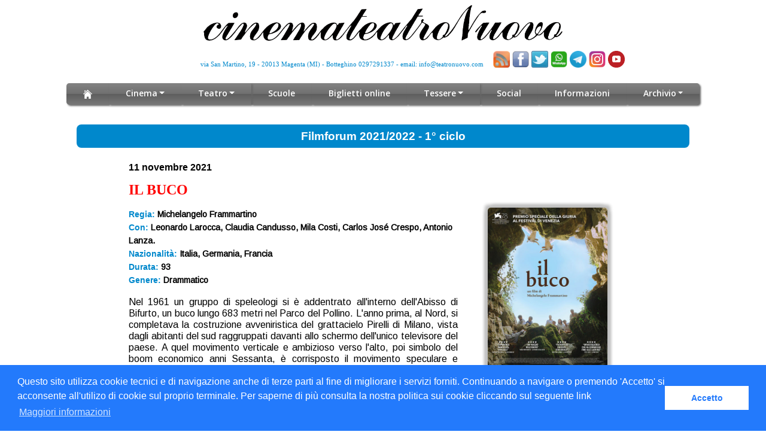

--- FILE ---
content_type: text/html
request_url: https://www.teatronuovo.com/archivio_filmf_titoli.asp?VIEW=FF&prog=835&stagione=2021/2022&parte=1
body_size: 27704
content:
<!DOCTYPE html>
<head>
<meta name="viewport" content="width=device-width, initial-scale=1.0, shrink-to-fit=no">
<meta http-equiv="Content-Type" content="text/html;charset=UTF-8">
<meta charset="UTF-8" />
<meta name="Author" content="cinemateatroNuovo">
<meta name="Descrizione" content="CinemateatroNuovo Magenta film in prima visione, spettacoli teatrali, filmforum, Dolby Digital">
<meta name="keywords" content="cinema teatro spettacolo cultura dolby digital magenta prima visione">
<title>CinemateatroNuovo - Magenta</title>
<link rel="alternate" type="application/rss+xml" title="cinemateatronuovo RSS Feed" href="http://feeds.feedburner.com/CinemateatronuovoDiMagenta">
<link rel="shortcut icon" href="/favicon.ico" type="image/x-icon">
<link rel="icon" href="/favicon.ico" type="image/x-icon">
<link rel="stylesheet" type="text/css" media="screen" href="/css/style.css"/>
<link href='https://fonts.googleapis.com/css?family=Arimo' rel='stylesheet' type='text/css'>
<link href="https://fonts.googleapis.com/css?family=Montserrat:500,700&display=swap&subset=latin-ext" rel="stylesheet">
<link href="https://fonts.googleapis.com/css?family=Open+Sans:400,400i,600&display=swap&subset=latin-ext" rel="stylesheet">
<link href="/css/flutt.css" media="screen" rel="stylesheet" type="text/css">
<!-- player skin -->
<link rel="stylesheet" href="flowplayer/skin/minimalist.css">
<link href="/css/avvio_r.css?29/01/2026 23:00:23" media="screen" rel="stylesheet" type="text/css">
<!-- include flowplayer -->
   
<script src="flowplayer/flowplayer.js"></script>

<!-- Google tag (gtag.js) -->
<script async src="https://www.googletagmanager.com/gtag/js?id=G-C8C630J720"></script>
<script>
  window.dataLayer = window.dataLayer || [];
  function gtag(){dataLayer.push(arguments);}
  gtag('js', new Date());

  gtag('config', 'G-C8C630J720');
</script>   

</head>
<meta http-equiv="Content-Type" content="text/html;charset=UTF-8" />
<meta charset="UTF-8" />
<link href="/css/avvio_r.css?29/01/2026 23:00:23" media="screen" rel="stylesheet" type="text/css">
<link href="/css/film.css?29/01/2026 23:00:23" media="screen" rel="stylesheet" type="text/css">
<link href='https://fonts.googleapis.com/css?family=Arimo' rel='stylesheet' type='text/css'>

<html>
<body data-spy="scroll" data-target=".fixed-top"><a href="body" class="back-to-top page-scroll">Back to Top</a>
<!DOCTYPE html>
<head>
<meta name="viewport" content="width=device-width, initial-scale=1.0, shrink-to-fit=no">
<meta http-equiv="Content-Type" content="text/html;charset=UTF-8">
<meta charset="UTF-8" />
<meta name="Author" content="cinemateatroNuovo">
<meta name="Descrizione" content="CinemateatroNuovo Magenta film in prima visione, spettacoli teatrali, filmforum, Dolby Digital">
<meta name="keywords" content="cinema teatro spettacolo cultura dolby digital magenta prima visione">
<title>CinemateatroNuovo - Magenta</title>
<link rel="alternate" type="application/rss+xml" title="cinemateatronuovo RSS Feed" href="http://feeds.feedburner.com/CinemateatronuovoDiMagenta">
<link rel="shortcut icon" href="/favicon.ico" type="image/x-icon">
<link rel="icon" href="/favicon.ico" type="image/x-icon">
<link rel="stylesheet" type="text/css" media="screen" href="/css/style.css"/>
<link href='https://fonts.googleapis.com/css?family=Arimo' rel='stylesheet' type='text/css'>
<link href="https://fonts.googleapis.com/css?family=Montserrat:500,700&display=swap&subset=latin-ext" rel="stylesheet">
<link href="https://fonts.googleapis.com/css?family=Open+Sans:400,400i,600&display=swap&subset=latin-ext" rel="stylesheet">
<link href="/css/flutt.css" media="screen" rel="stylesheet" type="text/css">
<!-- player skin -->
<link rel="stylesheet" href="flowplayer/skin/minimalist.css">
<link href="/css/avvio_r.css?29/01/2026 23:00:23" media="screen" rel="stylesheet" type="text/css">
<!-- include flowplayer -->
   
<script src="flowplayer/flowplayer.js"></script>

<!-- Google tag (gtag.js) -->
<script async src="https://www.googletagmanager.com/gtag/js?id=G-C8C630J720"></script>
<script>
  window.dataLayer = window.dataLayer || [];
  function gtag(){dataLayer.push(arguments);}
  gtag('js', new Date());

  gtag('config', 'G-C8C630J720');
</script>   

</head>
<head>
<link href="https://cdnjs.cloudflare.com/ajax/libs/animate.css/4.0.0/animate.min.css" rel="stylesheet"/>
<script src="https://ajax.googleapis.com/ajax/libs/jquery/3.5.1/jquery.min.js"></script>
<link href="/css/bootstrap_r.css?29/01/2026 23:00:23" rel="stylesheet">
<link rel="stylesheet" href="/css/testata_r.css?29/01/2026 23:00:23">
<link href="/responsive/css/fontawesome-all.css" rel="stylesheet">
<link href="/responsive/css/swiper.css" rel="stylesheet">
<link href="/responsive/css/magnific-popup.css" rel="stylesheet">
</head>
  <!-- Preloader -->
	<div class="spinner-wrapper" style="display: none;">
        <div class="spinner">
            <div class="bounce1"></div>
            <div class="bounce2"></div>
            <div class="bounce3"></div>
        </div>
    </div>
    <!-- end of preloader -->


<div id="" class="counter">
<div class="container cont-testata">
<div class="row">
<div class="col-lg-12 col-xl-12">
<div class="div_logo">
<a href="avvio.asp" tabindex="0"><img src="/images/ctn.png" alt="logo cinemateatronuovo" class="logo mx-auto d-block"></a>
</div> <!-- end of image-container -->
</div> <!-- end of col -->
</div> <!-- end of row -->
<div class="row">
<div class="col-lg-8 col-xl-8 no-padding posizione">
<div class="testata text-container">
<div class="Indirizzo-testata">via San Martino, 19 - 20013 Magenta (MI) - Botteghino 0297291337 - email: <a href="mailto:info@teatronuovo.com" class="mail-testata" tabindex="1">info@teatronuovo.com</a>
</div>
</div>
</div> <!-- end of col -->
<div class="col-lg-4 col-xl-4 no-padding">
<div class="testata text-container">
<a href="https://feeds.feedburner.com/CinemateatronuovoDiMagenta" target="_blank"><img src="/Images/32.png" alt="RSS cinemateatroNuovo" class="img-feed" title="RSS cinemateatroNuovo" tabindex="2"></a>
<a href="https://www.facebook.com/NuovoMagenta" target="_blank"><img src="/Images/facebook32.png" alt="Facebook" style="vertical-align:bottom" border="0" title="Facebook" width="28" tabindex="3"></a>
	  <a href="https://twitter.com/CtnSocial" target="_blank" tabindex="4"><img src="/Images/twitter-32x32.png" alt="Twitter cinemateatroNuovo" style="vertical-align:bottom" border="0" title="Twitter cinemateatroNuovo" width="28"></a>
	  <a href="social.asp" target="_blank" tabindex="5"><img src="/images/logo_whatsapp_32.png" alt="WhatsApp cinemateatroNuovo" style="vertical-align:bottom" border="0" title="WhatsApp cinemateatroNuovo" width="28"></a>
	  <a href="social.asp" target="_blank" tabindex="6"><img src="/images/Telegram.png" alt="Telegram cinemateatroNuovo" style="vertical-align:bottom" border="0" title="Telegram cinemateatroNuovo" width="28"></a>
	  <a href="https://www.instagram.com/cinemateatronuovomagenta/?hl=it" target="_blank" tabindex="7"><img src="/images/instagram.png" alt="Instagram cinemateatroNuovo" style="vertical-align:bottom" border="0" title="Instagram cinemateatroNuovo" width="28"></a>
	  <a href="https://www.youtube.com/channel/UCT0KdDrNe0INtXEwWJrGAUw" target="_blank" tabindex="8"><img src="/images/youtube.png" alt="Youtube cinemateatroNuovo" style="vertical-align:bottom" border="0" title="Youtube cinemateatroNuovo" width="28"></a>
	  <!--
	  <a href="https://www.saledellacomunita.it/"><img src="/Images/logoAcec_70-810x600.png" alt="I 70 anni di Acec" style="vertical-align:bottom" border="0" title="I 70 anni di Acec" width="40"></a>
	  -->
	  <!--
	  <a href="https://www.teatronuovo.com/30anni.asp"><img src="/Images/logo_30.jpg" alt="Buon Compleanno CTN" style="vertical-align:bottom" border="0" title="Buon Compleanno CTN" width="40"></a>
	  -->
</div>
</div> <!-- end of col -->
</div> <!-- end of row -->
 </div> <!-- end of container -->
</div>

<!-- partial:index.partial.html -->
<!-- not responsive yet -->
<nav class="navbar navbar-expand-lg navbar-dark navbar-custom fix">
<a class="navbar-brand logo-image" href="avvio.asp" tabindex="9"><img src="/images/white.png" alt="alternative" width="0%"></a>
<!-- Mobile Menu Toggle Button -->
        <button class="navbar-toggler" type="button" data-toggle="collapse" data-target="#navbarsExampleDefault" aria-controls="navbarsExampleDefault" aria-expanded="false" aria-label="Toggle navigation">
            <span class="navbar-toggler-awesome fas fa-bars"></span>
            <span class="navbar-toggler-awesome fas fa-times"></span>
        </button>
        <!-- end of mobile menu toggle button -->

        <div class="collapse navbar-collapse" id="navbarsExampleDefault">
            <ul class="navbar-nav">
                <li class="nav-item">
  <a  class="nav-link page-scroll" href="avvio.asp" title="Home" tabindex="9"><img src="/images/home-w.png" alt="Home" class="img-home"></a>
  </li>

    	
	<!-- Dropdown Menu -->          
<li class="nav-item dropdown">
<a class="nav-link dropdown-toggle page-scroll" href="#about" id="navbarDropdown" role="button" aria-haspopup="true" aria-expanded="false" tabindex="10">Cinema</a>
<div class="dropdown-menu" aria-labelledby="navbarDropdown">                     
	
	<a class="dropdown-item" title="Filmforum" href="filmforum.asp"><span class="item-text">Filmforum</span></a>
    
    
	<div class="dropdown-items-divide-hr"></div>
	
	<a class="dropdown-item" title="filmforum_pomeriggio" href="https://www.teatronuovo.com/filmforum_pomeriggio.asp"><span class="item-text">FilmF pomeriggio</span></a>
    
    
	<div class="dropdown-items-divide-hr"></div>
	
	<a class="dropdown-item" title="Vivere la Montagna" href="https://www.teatronuovo.com/evento3.asp"><span class="item-text">Vivere la Montagna</span></a>
    
    
	<div class="dropdown-items-divide-hr"></div>
	
	<a class="dropdown-item" title="Eventi" href="evento2.asp"><span class="item-text">Eventi</span></a>
    
    
	<div class="dropdown-items-divide-hr"></div>
	
	<a class="dropdown-item" title="CLASSIFICAZIONE" href="https://www.teatronuovo.com/classificazione.asp"><span class="item-text">Classificazione</span></a>
    
    
	<div class="dropdown-items-divide-hr"></div>
	
	<a class="dropdown-item" title="riduzioni" href="https://www.teatronuovo.com/riduzioni.asp"><span class="item-text">Tariffe Ridotte</span></a>
    
    
</div>
 </li>
  <!-- end of dropdown menu -->
      	
	<!-- Dropdown Menu -->          
<li class="nav-item dropdown">
<a class="nav-link dropdown-toggle page-scroll" href="#about" id="navbarDropdown" role="button" aria-haspopup="true" aria-expanded="false" tabindex="11">Teatro</a>
<div class="dropdown-menu" aria-labelledby="navbarDropdown">                     
	
	<a class="dropdown-item" title="Ti racconto un libro junior" href="libro.asp"><span class="item-text">Trul Junior</span></a>
    
    
	<div class="dropdown-items-divide-hr"></div>
	
	<a class="dropdown-item" title="Corsi di Teatro" href="corsi.asp"><span class="item-text">Corsi di Teatro</span></a>
    
    
</div>
 </li>
  <!-- end of dropdown menu -->
  
  <li class="nav-item">
  <a class="nav-link page-scroll" title="Programmazione Scuole" href="scuole.asp">Scuole</a>
  </li>
  
  <li class="nav-item">
  <a class="nav-link page-scroll" title="Biglietteria on_line" href="https://www.teatronuovo.com/biglietteria_online.asp">Biglietti online</a>
  </li>
      	
	<!-- Dropdown Menu -->          
<li class="nav-item dropdown">
<a class="nav-link dropdown-toggle page-scroll" href="#about" id="navbarDropdown" role="button" aria-haspopup="true" aria-expanded="false" tabindex="14">Tessere</a>
<div class="dropdown-menu" aria-labelledby="navbarDropdown">                     
	
	<a class="dropdown-item" title="Amici del CTN" href="amici_ctn.asp"><span class="item-text">Amici del CTN</span></a>
    
    
	<div class="dropdown-items-divide-hr"></div>
	
	<a class="dropdown-item" title="ctn card" href="ctncard.asp"><span class="item-text">CTN Card</span></a>
    
    
</div>
 </li>
  <!-- end of dropdown menu -->
  
  <li class="nav-item">
  <a class="nav-link page-scroll" title="social" href="https://www.teatronuovo.com/social.asp">Social</a>
  </li>
  
  <li class="nav-item">
  <a class="nav-link page-scroll" title="Informazioni varie" href="informazioni.asp">Informazioni</a>
  </li>
      	
	<!-- Dropdown Menu -->          
<li class="nav-item dropdown">
<a class="nav-link dropdown-toggle page-scroll" href="#about" id="navbarDropdown" role="button" aria-haspopup="true" aria-expanded="false" tabindex="17">Archivio</a>
<div class="dropdown-menu" aria-labelledby="navbarDropdown">                     
	
	<a class="dropdown-item" title="archivio filmforum" href="https://www.teatronuovo.com/archivio_filmf.asp"><span class="item-text">Archivo Filmforum</span></a>
    
    
	<div class="dropdown-items-divide-hr"></div>
	
	<a class="dropdown-item" title="archivio_trul" href="https://www.teatronuovo.com/archivio_trul.asp"><span class="item-text">Archivio TRUL</span></a>
    
    
	<div class="dropdown-items-divide-hr"></div>
	
	<a class="dropdown-item" title="archivio arte" href="archivio_arte.asp"><span class="item-text">Archivio Arte al Cinema</span></a>
    
    
	<div class="dropdown-items-divide-hr"></div>
	
	<a class="dropdown-item" title="archivio_90-98" href="https://www.teatronuovo.com/archivio_anni_9098.asp"><span class="item-text">Archivio 1990-1998</span></a>
    
    
	<div class="dropdown-items-divide-hr"></div>
	
	<a class="dropdown-item" title="archivio_Aperto" href="https://www.teatronuovo.com/archivio_aperto.asp"><span class="item-text">Cinema all&#039;aperto</span></a>
    
    
	<div class="dropdown-items-divide-hr"></div>
	
	<a class="dropdown-item" title="archivio_rassegne" href="https://www.teatronuovo.com/archivio_rassegne.asp"><span class="item-text">Altre Rassegne Cinema</span></a>
    
    
	<div class="dropdown-items-divide-hr"></div>
	
	<a class="dropdown-item" title="archivio_primevisioni" href="https://www.teatronuovo.com/archivio_primevisioni.asp"><span class="item-text">Archivio Primevisioni</span></a>
    
    
	<div class="dropdown-items-divide-hr"></div>
	
	<a class="dropdown-item" title="Pomeriggio al Cinema" href="https://www.teatronuovo.com/archivio_pomeriggio.asp"><span class="item-text">Pomeriggio Film</span></a>
    
    
	<div class="dropdown-items-divide-hr"></div>
	
	<a class="dropdown-item" title="Bando Cariplo" href="cariplo.asp"><span class="item-text">Bando Cariplo</span></a>
    
    
	<div class="dropdown-items-divide-hr"></div>
	
	<a class="dropdown-item" title="Urbanamente" href="archivio_filosofi.asp"><span class="item-text">Urbanamente</span></a>
    
    
	<div class="dropdown-items-divide-hr"></div>
	
	<a class="dropdown-item" title="Epifania 2021" href="https://www.teatronuovo.com/befana.asp"><span class="item-text">Epifania</span></a>
    
    
</div>
 </li>
  <!-- end of dropdown menu -->
  
</ul>
</div>
</nav>
<!-- end of navbar -->

	
  <!-- Scripts -->
    <script src="/responsive/js/popper.min.js"></script> <!-- Popper tooltip library for Bootstrap -->
    <script src="/responsive/js/bootstrap.min.js"></script> <!-- Bootstrap framework -->
    <script src="/responsive/js/jquery.easing.min.js"></script> <!-- jQuery Easing for smooth scrolling between anchors -->
    <script src="/responsive/js/swiper.min.js"></script> <!-- Swiper for image and text sliders -->
    <script src="/responsive/js/jquery.magnific-popup.js"></script> <!-- Magnific Popup for lightboxes -->
    <script src="/responsive/js/morphext.min.js"></script> <!-- Morphtext rotating text in the header -->
    <script src="/responsive/js/isotope.pkgd.min.js"></script> <!-- Isotope for filter -->
    <script src="/responsive/js/validator.min.js"></script> <!-- Validator.js - Bootstrap plugin that validates forms -->
    <script src="/responsive/js/scripts.js"></script> <!-- Custom scripts -->

<div class="counter">
<div class="container">
<div class="row">
<div class="col-lg-12 col-xl-12">
<div class="text-container">
<div class="programmazione-blu">
<h2 class="titolo_r">

Filmforum 2021/2022 - 
1&#176; ciclo

</h2>
</div>
</div> <!-- end of text-container -->
</div> <!-- end of col -->
</div> <!-- end of row -->
 </div> <!-- end of container -->
</div> <!-- end of counter -->
 
<div class="counter">
<div class="container scheda">

<div class="row" >
<div class="col-lg-12 col-xl-12 padding-riga">
<div class="text-container margini_personali">
<p class="data_scheda">
11 novembre 2021
</p>

<p class="titolo_film_scheda">
IL BUCO</p>


</div> <!-- end of text-container -->
</div> <!-- end of col -->
</div> <!-- end of row -->

<div class="row">
<div class="col-lg-8 col-xl-8 c1_a padding-riga">
<div class="text-container margini_personali">

		  <p class="genere">Regia: <span class="Testo">Michelangelo Frammartino</span></p>
		  
		        <p class="genere">Con: <span class="Testo">Leonardo Larocca, Claudia Candusso, Mila Costi, Carlos Jos&eacute; Crespo, Antonio Lanza.</span></p>
		  
          <p class="genere">Nazionalit&agrave;: <span class="Testo"> Italia, Germania, Francia</span></p>
		  
          <p class="genere">Durata: <span class="Testo">93</span></p>
		  
          <p class="genere">Genere: <span class="Testo">Drammatico</span></p>
		  
		  <br>
		  
		  <p class="TestoTrama">Nel 1961 un gruppo di speleologi si &egrave; addentrato all&#039;interno dell&#039;Abisso di Bifurto, un buco lungo 683 metri nel Parco del Pollino. L&#039;anno prima, al Nord, si completava la costruzione avveniristica del grattacielo Pirelli di Milano, vista dagli abitanti del sud raggruppati davanti allo schermo dell&#039;unico televisore del paese. A quel movimento verticale e ambizioso verso l&#039;alto, poi simbolo del boom economico anni Sessanta, &egrave; corrisposto il movimento speculare e contrario verso le viscere della terra compiuto dal gruppo degli speleologi, la cui impresa ha avuto un&#039;eco anch&#039;essa speculare e contraria a quella dei costruttori milanesi: ovvero quasi nulla.<br><br>Fonte: <a href=https://www.mymovies.it/film/2021/il-buco/><span class='fonte_link'>https://www.mymovies.it</span></a>
		  </p>
          
		  <br>
		  
		  <p class="appunti"><font style="font-size: 20px;" face="Verdana" size="7"><font style="" color="#ff0000">nel corso della serata interverr&agrave; il regista</font><br/><span style="color: rgb(255, 0, 0);">Michelangelo Frammartino<br/><br/></span></font><font style="font-size: 12px;" courier="" new";"="" size="2"><img src="https://www.teatronuovo.com/public/Locandine/filmforum/logo_31.png" title="null" width="80"/></font><br/><br/><font style="font-size: 12px;" courier="" new";"="" size="1"><font style="box-sizing: border-box; margin: 0px; padding: 0px;" color="#f83a22"><span style="color: rgb(153, 0, 0); font-family: Verdana, Arial, Helvetica, sans-serif; font-size: 18px; font-weight: 700; background-color: rgb(255, 255, 255);">CINEMATEATRONUOVO COMPIE 30 ANNI + 1</span></font></font><font style="font-size: 12px;" courier="" new";"="" size="1"><font style="" face="Verdana" size="3"><br/><br/>L&#039;11 novembre del 1990, non a caso nella ricorrenza di san Martino, cinemateatroNuovo apriva la sua attivit&agrave;.<br/></font></font><font style="font-size: 12px;" courier="" new";"="" size="1"><font style="" face="Verdana" size="3">Un anno fa eravamo pronti per festeggiare i (primi) trent&#039;anni di vita della Sala, ma la seconda ondata della pandemia ha imposto che in quel periodo teatri e cinema fossero chiusi.<br/>Allora ci riproviamo quest&#039;anno, a celebrare i nostri trenta (pi&ugrave; uno) anni.<br/>Lo facciamo con una serata speciale, un po&#039; a sorpresa, inserita nel programma del FilmForum; anche perch&eacute; il cineforum del gioved&igrave; &egrave; la proposta stabile pi&ugrave; antica di cinemateatroNuovo, quella che fin dall&#039;inizio ha contraddistinto la programmazione della Sala e ne ha costantemente accompagnato la vita.<br/>Lo facciamo con il nostro stile e le nostre caratteristiche: un film di qualit&agrave; (anche se lasciamo un po&#039; di mistero attorno al titolo, ma state tranquilli che la vostra fiducia sar&agrave; ben riposta), qualche persona significativa che verr&agrave; a trovarci e ci regaler&agrave; parole non banali, un po&#039; di festa e di allegria&hellip;<br/>Perch&eacute; trent&#039;anni (pi&ugrave; uno) sono una vita e meritano di essere festeggiati e ricordati.<br/>Perch&eacute; cinemateatroNuovo continua la sua attivit&agrave; anche oltre questi primi trent&#039;anni (pi&ugrave; uno), e celebrare questo traguardo non &egrave; che l&#039;occasione per andare avanti con nuove proposte, nuove idee, nuovi programmi.</font></font><font style="font-size: 12px;" courier="" new";"="" size="1"><font style="" face="Verdana" size="3"><span style="box-sizing: border-box; margin: 0px; padding: 0px;"><font style="box-sizing: border-box; margin: 0px; padding: 0px;" color="#f83a22" size="2"><br/><br/>ATTENZIONE: l&rsquo;ingresso sar&agrave; consentito solo ai possessori di Green Pass valido.<br/><br/></font></span></font></font><font style="font-size: 12px;" courier="" new";"="" size="1"><font style="" face="Verdana" size="3"><span style="box-sizing: border-box; margin: 0px; padding: 0px;"><font style="box-sizing: border-box; margin: 0px; padding: 0px;" color="#f83a22" size="2">Il biglietto acquistato non &egrave; rimborsabile in caso di green pass non valido.<br/><br/></font></span></font></font><font style="font-size: 12px;" courier="" new";"="" size="1"><font style="" face="Verdana" size="3"><span style="box-sizing: border-box; margin: 0px; padding: 0px;"><font style="box-sizing: border-box; margin: 0px; padding: 0px;" color="#f83a22" size="2">Il Green Pass &egrave; richiesto dai 12 anni compiuti.<br/></font></span></font></font><font style="font-size: 12px;" courier="" new";"="" size="1"><font style="" face="Verdana" size="3"><font face="Verdana"><font color="#660000" size="1"><br/></font></font></font></font><font style="font-size: 12px;" courier="" new";"="" size="1"><font style="" face="Verdana" size="3"><font face="Verdana"><font color="#660000" size="1"><font face="Verdana" color="#660000" size="1">- </font><font face="Verdana" color="#660000" size="1">Mascherina chirurgica (o livello superiore di protezione) obbligatoria anche durante lo spettacolo.</font></font></font></font></font> 
		  </p>  

<div class="commento">commento al film
</div>
<div class="video-youtube">
<iframe src="https://www.youtube.com/embed/0tgYUdqc3U0" frameborder="2" height="315" width="560">
</iframe>
</div>
<br>
<br>


<!--include virtual="new_trailer_r.asp" --> 


</div> <!-- end of text-container -->
</div> <!-- end of col -->

<div class="col-lg-4 col-xl-4 c2_a padding-riga">
<div class="text-container margini_personali">
<div class="div-loc">
<img src=/public/Locandine/filmforum/il_buco_2021.jpg class="locandina-scheda boxsfumato2">
</div>

<div class="div-orari">

		  <!-- PATE ORARI -->
		  <span class="testo-orari">ORARI SPETTACOLI:
		  <br><br>
		  <ul class='ul-nomargini'><li> gioved&igrave;: 21.15<br></ul>
		  </span>

</div>

<br>
<div id="container-approfondimenti">
<div id="approfondimenti">
<p class="testo-approfondimenti">Approfondimenti</p> 
</div>
					
					<a href="/public/Approfondimenti/ilbuco_pressbook.pdf"><img src="/Images/pdf.png" class="img-approfondimenti" border="0"></a>
                    
</div>

</div> <!-- end of text-container -->
</div> <!-- end of col -->
</div> <!-- end of row -->
 </div> <!-- end of container -->
</div> <!-- end of counter -->
<br>

<div class="counter">
<div class="container">
<div class="row">
<div class="col-lg-12 col-xl-12">
<div class="text-container">
<div class="programmazione-blu">

<p class="testo_box_blu">
<a href="https://www.teatronuovo.com/archivio_filmf_titoli.asp?stagione=2021/2022&parte=1">Torna alla programmazione completa</a>
</p>
</div>	
</div> <!-- end of text-container -->
</div> <!-- end of col -->
</div> <!-- end of row -->
</div> <!-- end of container -->
</div> <!-- end of counter -->

		<div class="counter">
		<div class="container">
		<div class="row">
		<div class="col-lg-12 col-xl-12">
		<div class="text-container">
		<div class="programmazione-blu"> 
		<p class="testo_box_blu">
		
		<a href="https://www.teatronuovo.com/download/archivio_filmforum/FILMFORUM_LOC_2021-2022_1.pdf" class="listaprogrammazione">SCARICA LA LOCANDINA 
		<img src="/Images/pdf.png" width="20" height="25" border="0" align="absmiddle"> </a><BR>
		</div> <!-- end of text-container -->
		</div> <!-- end of col -->
		</div> <!-- end of row -->
		</div> <!-- end of container -->
		</div> <!-- end of counter -->

		<div class="counter">
		<div class="container">
		<div class="row">
		<div class="col-lg-12 col-xl-12">
		<div class="text-container">
		<div class="programmazione-blu"> 
		<p class="testo_box_blu">
		
		<a href="https://www.teatronuovo.com/download/archivio_filmforum/FILMFORUM_PIEGH_2021-2022_1.pdf" class="listaprogrammazione">SCARICA IL PIEGHEVOLE
		<img src="/Images/pdf.png" width="20" height="25" border="0" align="absmiddle"> </a><BR>
		</div> <!-- end of text-container -->
		</div> <!-- end of col -->
		</div> <!-- end of row -->
		</div> <!-- end of container -->
		</div> <!-- end of counter -->



<!-- footer -->
<div class="counter">
<div class="container">
<div class="row">
<div class="col-lg-12 col-xl-12">
<div class="text-container">
<div id="programmazione"></div>
<div class="main-container-footer">
<div class="Indirizzo">Parrocchia San Martino Vescovo - cinemateatroNuovo - via Roma, 39 - 20013 Magenta (MI) - p. iva: 08714650150 - <a href="mailto:info@teatronuovo.com"class="mail-footer">info@teatronuovo.com</a>
<br>
<a href="Staff/turni.pdf" class="Indirizzo">&copy;</a> cinemateatroNuovo 2020 - Tutti i diritti riservati
<br>
<a href="informativa.html" class="mail-footer">Norme sulla privacy</a><span class="Indirizzo"> e </span><a href="informativa_cookie.html" class="mail-footer">Normativa estesa sull'utilizzo dei cookie</a>
</div>
<link rel="stylesheet" type="text/css" href="//cdnjs.cloudflare.com/ajax/libs/cookieconsent2/3.0.3/cookieconsent.min.css" />
<script src="//cdnjs.cloudflare.com/ajax/libs/cookieconsent2/3.0.3/cookieconsent.min.js"></script>
<script>
window.addEventListener("load", function(){
window.cookieconsent.initialise({
  "palette": {
    "popup": {
      "background": "#237afc"
    },
    "button": {
      "background": "#fff",
      "text": "#237afc"
    }
  },
  //"type": "opt-out",
  "content": {
    "message": "Questo sito utilizza cookie tecnici e di navigazione anche di terze parti al fine di migliorare i servizi forniti. Continuando a navigare o premendo 'Accetto' si acconsente all'utilizo di cookie sul proprio terminale. Per saperne di pi&ugrave; consulta la nostra politica sui cookie cliccando sul seguente link ",
    "dismiss": "Accetto",
    "link": "Maggiori informazioni",
    "href": "https://www.teatronuovo.com/informativa_cookie.html"
  }
})});
</script>




</div>
<br>

</div> <!-- end of text-container -->	
</div> <!-- end of col -->
</div> <!-- end of row -->
</div> <!-- end of container -->
</div> <!-- end of counter --> 
 
</body>
</html>
